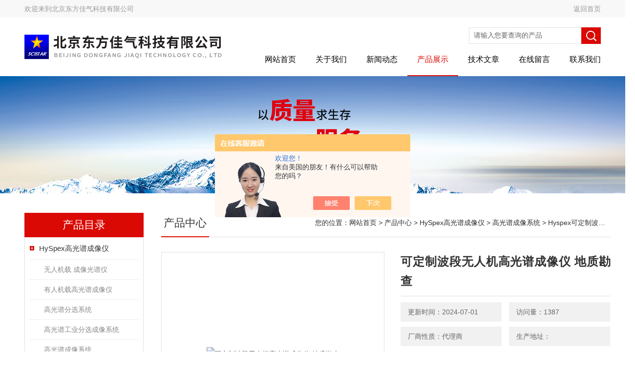

--- FILE ---
content_type: text/html; charset=utf-8
request_url: http://www.scistartech.com/Products-38572907.html
body_size: 12061
content:
<!DOCTYPE html PUBLIC "-//W3C//DTD XHTML 1.0 Transitional//EN" "http://www.w3.org/TR/xhtml1/DTD/xhtml1-transitional.dtd">
<html xmlns="http://www.w3.org/1999/xhtml">
<head>
<meta http-equiv="Content-Type" content="text/html; charset=utf-8" />
<meta http-equiv="X-UA-Compatible" content="IE=EmulateIE7" />
<TITLE>可定制波段无人机高光谱成像仪  地质勘查Hyspex-北京东方佳气科技有限公司</TITLE>
<META NAME="Keywords" CONTENT="可定制波段无人机高光谱成像仪  地质勘查">
<META NAME="Description" CONTENT="北京东方佳气科技有限公司所提供的Hyspex可定制波段无人机高光谱成像仪  地质勘查质量可靠、规格齐全,北京东方佳气科技有限公司不仅具有专业的技术水平,更有良好的售后服务和优质的解决方案,欢迎您来电咨询此产品具体参数及价格等详细信息！">
<script src="/ajax/common.ashx" type="text/javascript"></script>
<script src="/ajax/NewPersonalStyle.Classes.SendMSG,NewPersonalStyle.ashx" type="text/javascript"></script>
<script src="/js/videoback.js" type="text/javascript"></script>
<link href="/skins/560432/Css/Style.css" rel="stylesheet" type="text/css" />
<script src="/skins/560432/js/jquery-3.6.0.min.js"></script>
<!--导航当前状态 JS-->
<script language="javascript" type="text/javascript"> 
	var nav= '4';
</script>
<!--导航当前状态 JS END-->
<link rel="shortcut icon" href="/skins/560432/favicon.ico">
<script type="application/ld+json">
{
"@context": "https://ziyuan.baidu.com/contexts/cambrian.jsonld",
"@id": "http://www.scistartech.com/Products-38572907.html",
"title": "可定制波段无人机高光谱成像仪  地质勘查Hyspex",
"pubDate": "2024-07-01T14:28:32",
"upDate": "2024-07-01T14:41:28"
    }</script>
<script type="text/javascript" src="/ajax/common.ashx"></script>
<script src="/ajax/NewPersonalStyle.Classes.SendMSG,NewPersonalStyle.ashx" type="text/javascript"></script>
<script type="text/javascript">
var viewNames = "";
var cookieArr = document.cookie.match(new RegExp("ViewNames" + "=[_0-9]*", "gi"));
if (cookieArr != null && cookieArr.length > 0) {
   var cookieVal = cookieArr[0].split("=");
    if (cookieVal[0] == "ViewNames") {
        viewNames = unescape(cookieVal[1]);
    }
}
if (viewNames == "") {
    var exp = new Date();
    exp.setTime(exp.getTime() + 7 * 24 * 60 * 60 * 1000);
    viewNames = new Date().valueOf() + "_" + Math.round(Math.random() * 1000 + 1000);
    document.cookie = "ViewNames" + "=" + escape(viewNames) + "; expires" + "=" + exp.toGMTString();
}
SendMSG.ToSaveViewLog("38572907", "ProductsInfo",viewNames, function() {});
</script>
<script language="javaScript" src="/js/JSChat.js"></script><script language="javaScript">function ChatBoxClickGXH() { DoChatBoxClickGXH('https://chat.chem17.com',563989) }</script><script>!window.jQuery && document.write('<script src="https://public.mtnets.com/Plugins/jQuery/2.2.4/jquery-2.2.4.min.js" integrity="sha384-rY/jv8mMhqDabXSo+UCggqKtdmBfd3qC2/KvyTDNQ6PcUJXaxK1tMepoQda4g5vB" crossorigin="anonymous">'+'</scr'+'ipt>');</script><script type="text/javascript" src="https://chat.chem17.com/chat/KFCenterBox/560432"></script><script type="text/javascript" src="https://chat.chem17.com/chat/KFLeftBox/560432"></script><script>
(function(){
var bp = document.createElement('script');
var curProtocol = window.location.protocol.split(':')[0];
if (curProtocol === 'https') {
bp.src = 'https://zz.bdstatic.com/linksubmit/push.js';
}
else {
bp.src = 'http://push.zhanzhang.baidu.com/push.js';
}
var s = document.getElementsByTagName("script")[0];
s.parentNode.insertBefore(bp, s);
})();
</script>
</head>

<body>
<div class="headerTop">
	<div class="tp_mid">
    	<div class="tp_l">欢迎来到<a href="/">北京东方佳气科技有限公司</a></div>
        <div class="tp_r"><a href="/">返回首页</a></div>
        <div class="clear"></div>
    </div>
</div>
<div class="header wapper">
  <div class="logo fl"><a href="/"><img src="/skins/560432/Images/logo.png" alt="北京东方佳气科技有限公司" /></a></div>
  <div class="headerR fr">
    <div class="headRTop">
      <div class="fSearch" style="float:right; margin-right:20px;">
        <form id="form1" name="tk"  method="post" onsubmit="return checkFrom(this);" action="/products.html">
          <input name="keyword" type="text" class="input" value="请输入您要查询的产品" onFocus="if (value =='请输入您要查询的产品'){value =''}" onBlur="if (value =='')" />
          <input type="submit" class="send" value=" " />
          <div style=" clear:both;"></div>
        </form>
      </div>
    </div>
    <div class="clear"></div>
    <div class="Navgation">
      <ul class="nav_list">
        <li id="navId1"><a href="/">网站首页</a></li>
        <li id="navId2"><a href="/aboutus.html" onfocus="this.blur()" rel="nofollow">关于我们</a></li>        
        <li id="navId3"><a href="/news.html" onfocus="this.blur()">新闻动态</a></li>
        <li id="navId4"><a href="/products.html" onfocus="this.blur()">产品展示</a></li>
        <li id="navId5"><a href="/article.html" onfocus="this.blur()" >技术文章</a></li>
        <li id="navId6"><a href="/order.html" onfocus="this.blur()" rel="nofollow">在线留言</a></li>
        <li id="navId7"><a href="/contact.html" onfocus="this.blur()" rel="nofollow">联系我们</a></li>
      </ul>
      <script language="javascript" type="text/javascript">
			try {
			document.getElementById("navId" + nav).className = "current";
			}
			catch (e) {}
        </script>
    </div>
  </div>
</div>
<script src="https://www.chem17.com/mystat.aspx?u=scistar"></script>
<!--banner-->
<div class="clear"></div>
<div class="banner"><img src="/skins/560432/Images/bannerCAbout.jpg"/></div>
<div class="wapper container">
  <div class="Sidebar fl">
    <dl class="List_pro">
      <dt><span class="Title">产品目录</span></dt>
      <dd>
        <div class="View">
          <ul id="pro_nav_lb" class="pro_nav">
            
            <li id="nynavID" class="list_1">
              <a href="/ParentList-2410675.html" onmouseover="showsubmenu('HySpex高光谱成像仪')">HySpex高光谱成像仪</a> 
              <ul class="pro2_navul">
                
                <li><a href="/SonList-2523076.html">无人机载 成像光谱仪</a></li> 
                
                <li><a href="/SonList-2521847.html">有人机载高光谱成像仪</a></li> 
                
                <li><a href="/SonList-2521468.html">高光谱分选系统</a></li> 
                
                <li><a href="/SonList-2521461.html">高光谱工业分选成像系统</a></li> 
                
                <li><a href="/SonList-2521440.html">高光谱成像系统</a></li> 
                
                <li><a href="/SonList-2520469.html">高光谱成像系统 艺术品鉴定文物古董修复</a></li> 
                
                <li><a href="/SonList-2520465.html">短波红外药片药品高光谱成像检测系统</a></li> 
                
                <li><a href="/SonList-2520462.html">中药材检测高光谱成像系统</a></li> 
                
                <li><a href="/SonList-2520459.html">食品水果蔬菜新鲜度品质检测高光谱成像系统</a></li> 
                
                <li><a href="/SonList-2520451.html">工业垃圾分类分拣系统</a></li> 
                
                <li><a href="/SonList-2520441.html">高光谱工业垃圾在线分类系统</a></li> 
                
                <li><a href="/SonList-2520277.html">高光谱地物光谱仪</a></li> 
                
                <li><a href="/SonList-2428701.html">高光谱相机</a></li> 
                
              </ul>
            </li>
            
          </ul>
        </div>
        <a href="/products.html" class="moreclass">点击更多分类</a>
      </dd>
    </dl>
    
    <dl class="ListContact">
      <dt><span class="Title"><a href="/article.html">相关文章</a></span></dt>
      <dd class="SCon">
        <div class="View">
          <ul id="ny_newslb_box" style="margin:0 9px 9px;">
            
            <li><a href="/Article-4062308.html" title="HySpex 实验室高光谱成像系统，探索微观世界奥秘！">HySpex 实验室高光谱成像系统，探索微观世界奥秘！</a></li>
            
            <li><a href="/Article-3338174.html" title="窥见微世界的奥妙——实验室高光谱成像系统">窥见微世界的奥妙——实验室高光谱成像系统</a></li>
            
            <li><a href="/Article-3314803.html" title="利用高光谱成像系统对煤矿和金矿的矿石质量进行分级">利用高光谱成像系统对煤矿和金矿的矿石质量进行分级</a></li>
            
            <li><a href="/Article-3345436.html" title="地物光谱仪测量有哪些注意事项？">地物光谱仪测量有哪些注意事项？</a></li>
            
            <li><a href="/Article-3350110.html" title="地物光谱仪特点和用途体现在哪里？">地物光谱仪特点和用途体现在哪里？</a></li>
            
            <li><a href="/Article-4010160.html" title="HySpex SWIR-640高光谱成像仪，如何重塑认知边界？">HySpex SWIR-640高光谱成像仪，如何重塑认知边界？</a></li>
            
            <li><a href="/Article-4191189.html" title="工业高光谱相机：从原理到核心技术的解析">工业高光谱相机：从原理到核心技术的解析</a></li>
            
            <li><a href="/Article-3904778.html" title="102F傅里叶热红外光谱仪探索物质世界的红外之眼">102F傅里叶热红外光谱仪探索物质世界的红外之眼</a></li>
            
            <li><a href="/Article-3314814.html" title="无人机载成像光谱仪的创新成果">无人机载成像光谱仪的创新成果</a></li>
            
            <li><a href="/Article-3512867.html" title="地物光谱辐射计是环境监测与地球表面特征测量的工具">地物光谱辐射计是环境监测与地球表面特征测量的工具</a></li>
            
          </ul>
        </div>
      </dd>
    </dl>
    
  </div>
  <div class="MainC fr">
    <dl>
      <dt> <span class="STitle fl"><b>产品中心</b></span><span class="Position fr">您的位置：<a href="/">网站首页</a>  > <a href="/products.html">产品中心</a>  > <a href="/ParentList-2410675.html">HySpex高光谱成像仪</a>  > <a href="/SonList-2521440.html">高光谱成像系统</a>  > Hyspex可定制波段无人机高光谱成像仪  地质勘查</span>
</dt>
      <dd>
        <div class="View">
          <div class="PageView">
            <div id="nr_main_box">
              <div id="pro_detail_box01"><!--产品图片和基本资料-->
                <div class="proimgbox"><a href="http://img44.chem17.com/gxhpic_cc58e0d820/1c9e5e6bcf563ad4eb5641c4d1c868a7d9eb3eefaf4a5f141773517a942390657116bcd35688f711.jpg" class="proimg" target="_blank"><img src="http://img44.chem17.com/gxhpic_cc58e0d820/1c9e5e6bcf563ad4eb5641c4d1c868a7d9eb3eefaf4a5f141773517a942390657116bcd35688f711.jpg" alt="可定制波段无人机高光谱成像仪  地质勘查"/><i class="iblock"></i></a></div>
                <div id="pro_detail_text"><!--产品基本信息-->
                  <h1>可定制波段无人机高光谱成像仪  地质勘查</h1>
                  <div class="pro_ms">
                  	<div class="cs_wrap">
                        <p class="cs">更新时间：2024-07-01</p>
                        <p class="cs">访问量：1387</p>
                        <p class="cs">厂商性质：代理商</p>
                        <p class="cs">生产地址：</p>
                    </div>
                    <div class="bt">简要描述：</div>
                    <div class="desc">可定制波段无人机高光谱成像仪  地质勘查  无人机高光谱是NEO公司针对无人机开发的科研级机载高光谱成像系统。该系统的光学结构基于Z的HySpex ODIN系统设计而成，是当前市场上轻型化+科学级高光谱数据的组合方案。</div>
                  </div>
                  <div class="pro_btn">
                     <a href="#order" class="zxxj">在线询价</a>
                     <a href="/contact.html" class="lxwm">联系我们</a>
                  </div>
                </div><!--产品基本信息-->
              </div>
              <div id="ny_pro_box02"><!--商品介绍、详细参数、售后服务-->
                <div id="con"><!--TAB切换 BOX-->
                  <ul id="tags"><!--TAB 标题切换-->
                    <li class=selectTag><A onmouseover="selectTag('tagContent0',this)" href="javascript:void(0)"onFocus="this.blur()">产品介绍</A> </li>
                  </ul><!--TAB 标题切换 END-->
                  <div id=tagContent><!--内容-->
                    <div class="tagContent selectTag" id=tagContent0><link type="text/css" rel="stylesheet" href="/css/property.css">
<script>
	window.onload=function(){  
		changeTableHeight();  
	}  
	window.onresize=function(){ 
		changeTableHeight();  
	}  
	function changeTableHeight(){ 
		$(".proshowParameter table th").each(function (i,o){
	    var $this=$(o), 
	    height=$this.next().height();
	    $(this).css("height",height);
			var obj = $(o);
			var val = obj.text();
			if(val == '' || val == null || val == undefined){
				$(this).addClass('none');
			}else{
				$(this).removeClass('none');
			}
		});
		$(".proshowParameter table td").each(function (i,o){
			var obj = $(o);
			var val = obj.text();
			if(val == '' || val == null || val == undefined){
				$(this).addClass('none');
			}else{
				$(this).removeClass('none');
			}
		});
	}
</script>
                <section class="proshowParameter">
                	
                    <table style=" margin-bottom:20px;">
                        <tbody>
                            
                                <tr><th>品牌</th><td>HySpex</td><th>成像方式</th><td>推扫式</td></tr><tr><th>价格区间</th><td>面议</td><th>使用状态</th><td>机载</td></tr><tr><th>工作原理</th><td>推扫型</td><th>应用领域</th><td>医疗卫生,食品/农产品,化工,农林牧渔,地矿</td></tr>
                            
                        </tbody>
                    </table>
                </section><div microsoft="" text-wrap:="" background-color:="" style="box-sizing: border-box; margin: 0px; padding: 0px; list-style: none; border: 0px; color: rgb(51, 51, 51); font-family: "><div microsoft="" text-wrap:="" background-color:="" style="box-sizing: border-box; margin: 0px; padding: 0px; list-style: none; border: 0px; color: rgb(51, 51, 51); font-family: "microsoft yahei"; text-wrap: wrap; background-color: rgb(255, 255, 255);"><strong>可定制波段无人机高光谱成像仪&nbsp; 地质勘查</strong> hyspex无人机载光谱仪、相机系统是NEO公司针对小型无人机开发的科研级机载高光谱成像系统。该系统的光学结构基于的HySpexODIN系统设计而成，是当前市场上轻型化+科学级高光谱数据的鼎佳组合方案。HySpexMjolnir系列高光谱成像系统重量小于5.0kg，IMU/GPS以及数据采集终端嵌入式集成一体化设计使其适合用于市场上大多数的无人机系统搭载。此外，坚固的设计提供了很好的环境适应性及机械稳定性，满足用户更为严苛的使用环境要求。随机配套的地面站软件保证对系统的所有参数的设置和控制，并且实时给出无人机的位置，绘制无人机飞行路径，显示图像的覆盖区域以便瞬时给出对空间覆盖区域的反馈。除了无人机应用，该系统也支持野外及实验室等多种地面应用，是一款真正的全能型高光谱产品。<br style="box-sizing: border-box; margin: 0px;"/><br style="box-sizing: border-box; margin: 0px;"/></div><div microsoft="" text-wrap:="" background-color:="" style="box-sizing: border-box; margin: 0px; padding: 0px; list-style: none; border: 0px; color: rgb(51, 51, 51); font-family: "microsoft yahei"; text-wrap: wrap; background-color: rgb(255, 255, 255);">　　<strong style="box-sizing: border-box; margin: 0px;">可定制波段无人机高光谱成像仪&nbsp; 地质勘查&nbsp;</strong>技术参数：<br style="box-sizing: border-box; margin: 0px;"/></div><div microsoft="" text-wrap:="" background-color:="" style="box-sizing: border-box; margin: 0px; padding: 0px; list-style: none; border: 0px; color: rgb(51, 51, 51); font-family: "microsoft yahei"; text-wrap: wrap; background-color: rgb(255, 255, 255);">　　1.光谱范围：400-2500nm<br style="box-sizing: border-box; margin: 0px;"/></div><div microsoft="" text-wrap:="" background-color:="" style="box-sizing: border-box; margin: 0px; padding: 0px; list-style: none; border: 0px; color: rgb(51, 51, 51); font-family: "microsoft yahei"; text-wrap: wrap; background-color: rgb(255, 255, 255);">　　2.空间像素数：1860<br style="box-sizing: border-box; margin: 0px;"/></div><div microsoft="" text-wrap:="" background-color:="" style="box-sizing: border-box; margin: 0px; padding: 0px; list-style: none; border: 0px; color: rgb(51, 51, 51); font-family: "microsoft yahei"; text-wrap: wrap; background-color: rgb(255, 255, 255);">　　3.光谱采样带宽：3.0/5.1nm<br style="box-sizing: border-box; margin: 0px;"/></div><div microsoft="" text-wrap:="" background-color:="" style="box-sizing: border-box; margin: 0px; padding: 0px; list-style: none; border: 0px; color: rgb(51, 51, 51); font-family: "microsoft yahei"; text-wrap: wrap; background-color: rgb(255, 255, 255);">　　4.谱段数：490<br style="box-sizing: border-box; margin: 0px;"/></div><div microsoft="" text-wrap:="" background-color:="" style="box-sizing: border-box; margin: 0px; padding: 0px; list-style: none; border: 0px; color: rgb(51, 51, 51); font-family: "microsoft yahei"; text-wrap: wrap; background-color: rgb(255, 255, 255);">　　5.F-数：1.8/1.9<br style="box-sizing: border-box; margin: 0px;"/></div><div microsoft="" text-wrap:="" background-color:="" style="box-sizing: border-box; margin: 0px; padding: 0px; list-style: none; border: 0px; color: rgb(51, 51, 51); font-family: "microsoft yahei"; text-wrap: wrap; background-color: rgb(255, 255, 255);">　　6.空间/光谱畸变(全光谱)：≤£0.2个像素<br style="box-sizing: border-box; margin: 0px;"/></div><div microsoft="" text-wrap:="" background-color:="" style="box-sizing: border-box; margin: 0px; padding: 0px; list-style: none; border: 0px; color: rgb(51, 51, 51); font-family: "microsoft yahei"; text-wrap: wrap; background-color: rgb(255, 255, 255);">　　7.位分辨率(数字化bit)：12bit/16bit<br style="box-sizing: border-box; margin: 0px;"/></div><div microsoft="" text-wrap:="" background-color:="" style="box-sizing: border-box; margin: 0px; padding: 0px; list-style: none; border: 0px; color: rgb(51, 51, 51); font-family: "microsoft yahei"; text-wrap: wrap; background-color: rgb(255, 255, 255);">　　8.噪声电子数：2.37eˉ/80eˉ<br style="box-sizing: border-box; margin: 0px;"/></div><div microsoft="" text-wrap:="" background-color:="" style="box-sizing: border-box; margin: 0px; padding: 0px; list-style: none; border: 0px; color: rgb(51, 51, 51); font-family: "microsoft yahei"; text-wrap: wrap; background-color: rgb(255, 255, 255);">　　9.动态范围：4400/10000<br style="box-sizing: border-box; margin: 0px;"/></div><div microsoft="" text-wrap:="" background-color:="" style="box-sizing: border-box; margin: 0px; padding: 0px; list-style: none; border: 0px; color: rgb(51, 51, 51); font-family: "microsoft yahei"; text-wrap: wrap; background-color: rgb(255, 255, 255);">　　10.信噪比(SRN)：180/900<br style="box-sizing: border-box; margin: 0px;"/></div><div microsoft="" text-wrap:="" background-color:="" style="box-sizing: border-box; margin: 0px; padding: 0px; list-style: none; border: 0px; color: rgb(51, 51, 51); font-family: "microsoft yahei"; text-wrap: wrap; background-color: rgb(255, 255, 255);">　　11.大帧频(全分辨率)：100fps/285fps<br style="box-sizing: border-box; margin: 0px;"/></div><div microsoft="" text-wrap:="" background-color:="" style="box-sizing: border-box; margin: 0px; padding: 0px; list-style: none; border: 0px; color: rgb(51, 51, 51); font-family: "microsoft yahei"; text-wrap: wrap; background-color: rgb(255, 255, 255);">　　12.数据采集终端：嵌入式集成到主机系统<br style="box-sizing: border-box; margin: 0px;"/></div><div microsoft="" text-wrap:="" background-color:="" style="box-sizing: border-box; margin: 0px; padding: 0px; list-style: none; border: 0px; color: rgb(51, 51, 51); font-family: "microsoft yahei"; text-wrap: wrap; background-color: rgb(255, 255, 255);">　　13.芯片级IMU/GPS系统：嵌入式集成到主机系统<br style="box-sizing: border-box; margin: 0px;"/></div><div microsoft="" text-wrap:="" background-color:="" style="box-sizing: border-box; margin: 0px; padding: 0px; list-style: none; border: 0px; color: rgb(51, 51, 51); font-family: "microsoft yahei"; text-wrap: wrap; background-color: rgb(255, 255, 255);">　　14.功耗50W<br style="box-sizing: border-box; margin: 0px;"/></div><div microsoft="" text-wrap:="" background-color:="" style="box-sizing: border-box; margin: 0px; padding: 0px; list-style: none; border: 0px; color: rgb(51, 51, 51); font-family: "microsoft yahei"; text-wrap: wrap; background-color: rgb(255, 255, 255);">　　系统组成<br style="box-sizing: border-box; margin: 0px;"/></div><div microsoft="" text-wrap:="" background-color:="" style="box-sizing: border-box; margin: 0px; padding: 0px; list-style: none; border: 0px; color: rgb(51, 51, 51); font-family: "microsoft yahei"; text-wrap: wrap; background-color: rgb(255, 255, 255);">　　HySpexMjolnir系列无人机载高光谱系统由一系列高性能、高稳定的硬件系统高度集成组合而成。<br style="box-sizing: border-box; margin: 0px;"/></div><div microsoft="" text-wrap:="" background-color:="" style="box-sizing: border-box; margin: 0px; padding: 0px; list-style: none; border: 0px; color: rgb(51, 51, 51); font-family: "microsoft yahei"; text-wrap: wrap; background-color: rgb(255, 255, 255);">　　其主要配置如下：<br style="box-sizing: border-box; margin: 0px;"/></div><div microsoft="" text-wrap:="" background-color:="" style="box-sizing: border-box; margin: 0px; padding: 0px; list-style: none; border: 0px; color: rgb(51, 51, 51); font-family: "microsoft yahei"; text-wrap: wrap; background-color: rgb(255, 255, 255);">　　高精密高光谱成像仪<br style="box-sizing: border-box; margin: 0px;"/></div><div microsoft="" text-wrap:="" background-color:="" style="box-sizing: border-box; margin: 0px; padding: 0px; list-style: none; border: 0px; color: rgb(51, 51, 51); font-family: "microsoft yahei"; text-wrap: wrap; background-color: rgb(255, 255, 255);">　　嵌入式集成高精度IMU/GPS系统<br style="box-sizing: border-box; margin: 0px;"/></div><div microsoft="" text-wrap:="" background-color:="" style="box-sizing: border-box; margin: 0px; padding: 0px; list-style: none; border: 0px; color: rgb(51, 51, 51); font-family: "microsoft yahei"; text-wrap: wrap; background-color: rgb(255, 255, 255);">　　嵌入式集成高性能数据采集单元<br style="box-sizing: border-box; margin: 0px;"/></div><div microsoft="" text-wrap:="" background-color:="" style="box-sizing: border-box; margin: 0px; padding: 0px; list-style: none; border: 0px; color: rgb(51, 51, 51); font-family: "microsoft yahei"; text-wrap: wrap; background-color: rgb(255, 255, 255);">　　无线数据传输模块<br style="box-sizing: border-box; margin: 0px;"/></div><div microsoft="" text-wrap:="" background-color:="" style="box-sizing: border-box; margin: 0px; padding: 0px; list-style: none; border: 0px; color: rgb(51, 51, 51); font-family: "microsoft yahei"; text-wrap: wrap; background-color: rgb(255, 255, 255);">　　减震安装基座<br style="box-sizing: border-box; margin: 0px;"/></div><div microsoft="" text-wrap:="" background-color:="" style="box-sizing: border-box; margin: 0px; padding: 0px; list-style: none; border: 0px; color: rgb(51, 51, 51); font-family: "microsoft yahei"; text-wrap: wrap; background-color: rgb(255, 255, 255);">　　数据采集及分析处理软件包<br style="box-sizing: border-box; margin: 0px;"/></div><div microsoft="" text-wrap:="" background-color:="" style="box-sizing: border-box; margin: 0px; padding: 0px; list-style: none; border: 0px; color: rgb(51, 51, 51); font-family: "microsoft yahei"; text-wrap: wrap; background-color: rgb(255, 255, 255);">　　<br style="box-sizing: border-box; margin: 0px;"/></div><div microsoft="" text-wrap:="" background-color:="" style="box-sizing: border-box; margin: 0px; padding: 0px; list-style: none; border: 0px; color: rgb(51, 51, 51); font-family: "microsoft yahei"; text-wrap: wrap; background-color: rgb(255, 255, 255);">　　<strong style="box-sizing: border-box; margin: 0px;">无人机高光谱成像仪</strong>产品特点：<br style="box-sizing: border-box; margin: 0px;"/></div><div microsoft="" text-wrap:="" background-color:="" style="box-sizing: border-box; margin: 0px; padding: 0px; list-style: none; border: 0px; color: rgb(51, 51, 51); font-family: "microsoft yahei"; text-wrap: wrap; background-color: rgb(255, 255, 255);">　　真正的"科研级"高光谱成像仪<br style="box-sizing: border-box; margin: 0px;"/></div><div microsoft="" text-wrap:="" background-color:="" style="box-sizing: border-box; margin: 0px; padding: 0px; list-style: none; border: 0px; color: rgb(51, 51, 51); font-family: "microsoft yahei"; text-wrap: wrap; background-color: rgb(255, 255, 255);">　　高度集成一体成型设计<br style="box-sizing: border-box; margin: 0px;"/></div><div microsoft="" text-wrap:="" background-color:="" style="box-sizing: border-box; margin: 0px; padding: 0px; list-style: none; border: 0px; color: rgb(51, 51, 51); font-family: "microsoft yahei"; text-wrap: wrap; background-color: rgb(255, 255, 255);">　　地面及机载两用<br style="box-sizing: border-box; margin: 0px;"/></div><div microsoft="" text-wrap:="" background-color:="" style="box-sizing: border-box; margin: 0px; padding: 0px; list-style: none; border: 0px; color: rgb(51, 51, 51); font-family: "microsoft yahei"; text-wrap: wrap; background-color: rgb(255, 255, 255);">　　小型化及轻型化<br style="box-sizing: border-box; margin: 0px;"/></div><div microsoft="" text-wrap:="" background-color:="" style="box-sizing: border-box; margin: 0px; padding: 0px; list-style: none; border: 0px; color: rgb(51, 51, 51); font-family: "microsoft yahei"; text-wrap: wrap; background-color: rgb(255, 255, 255);">　　低杂散光和极化相关性<br style="box-sizing: border-box; margin: 0px;"/></div><div microsoft="" text-wrap:="" background-color:="" style="box-sizing: border-box; margin: 0px; padding: 0px; list-style: none; border: 0px; color: rgb(51, 51, 51); font-family: "microsoft yahei"; text-wrap: wrap; background-color: rgb(255, 255, 255);">　　低"笑脸效应"和"梯形畸变效应"<br style="box-sizing: border-box; margin: 0px;"/></div><div microsoft="" text-wrap:="" background-color:="" style="box-sizing: border-box; margin: 0px; padding: 0px; list-style: none; border: 0px; color: rgb(51, 51, 51); font-family: "microsoft yahei"; text-wrap: wrap; background-color: rgb(255, 255, 255);">　　高灵敏度和低噪声<br style="box-sizing: border-box; margin: 0px;"/></div><div microsoft="" text-wrap:="" background-color:="" style="box-sizing: border-box; margin: 0px; padding: 0px; list-style: none; border: 0px; color: rgb(51, 51, 51); font-family: "microsoft yahei"; text-wrap: wrap; background-color: rgb(255, 255, 255);">　　高采集速度和数据率<br style="box-sizing: border-box; margin: 0px;"/></div><div microsoft="" text-wrap:="" background-color:="" style="box-sizing: border-box; margin: 0px; padding: 0px; list-style: none; border: 0px; color: rgb(51, 51, 51); font-family: "microsoft yahei"; text-wrap: wrap; background-color: rgb(255, 255, 255);">　　实时响应度和暗补偿校正<br style="box-sizing: border-box; margin: 0px;"/></div><div microsoft="" text-wrap:="" background-color:="" style="box-sizing: border-box; margin: 0px; padding: 0px; list-style: none; border: 0px; color: rgb(51, 51, 51); font-family: "microsoft yahei"; text-wrap: wrap; background-color: rgb(255, 255, 255);">　　国内应用案例：<br style="box-sizing: border-box; margin: 0px;"/></div><div microsoft="" text-wrap:="" background-color:="" style="box-sizing: border-box; margin: 0px; padding: 0px; list-style: none; border: 0px; color: rgb(51, 51, 51); font-family: "microsoft yahei"; text-wrap: wrap; background-color: rgb(255, 255, 255);">　　无人机载<br style="box-sizing: border-box; margin: 0px;"/></div><div microsoft="" text-wrap:="" background-color:="" style="box-sizing: border-box; margin: 0px; padding: 0px; list-style: none; border: 0px; color: rgb(51, 51, 51); font-family: "microsoft yahei"; text-wrap: wrap; background-color: rgb(255, 255, 255);">　　中科院遥感与数字地球研究所无人机载机载高光谱飞行试验成功案例<br style="box-sizing: border-box; margin: 0px;"/></div><div microsoft="" text-wrap:="" background-color:="" style="box-sizing: border-box; margin: 0px; padding: 0px; list-style: none; border: 0px; color: rgb(51, 51, 51); font-family: "microsoft yahei"; text-wrap: wrap; background-color: rgb(255, 255, 255);">　　项目名称：无人机载机载高光谱飞行试验<br style="box-sizing: border-box; margin: 0px;"/></div><div microsoft="" text-wrap:="" background-color:="" style="box-sizing: border-box; margin: 0px; padding: 0px; list-style: none; border: 0px; color: rgb(51, 51, 51); font-family: "microsoft yahei"; text-wrap: wrap; background-color: rgb(255, 255, 255);">　　项目地点：中科院遥感与数字地球研究所怀来试验站<br style="box-sizing: border-box; margin: 0px;"/></div><div microsoft="" text-wrap:="" background-color:="" style="box-sizing: border-box; margin: 0px; padding: 0px; list-style: none; border: 0px; color: rgb(51, 51, 51); font-family: "microsoft yahei"; text-wrap: wrap; background-color: rgb(255, 255, 255);">　　项目背景：现代化遥感监测农业是在现代信息技术、生物技术与工程技术等一系列高新技术成就的基础上发展起来的一种重要的现代农业生产形式，它是实现农业低耗、高效、优质与安全的重要途径，目前,已成为世界农业技术的研究重点，其中遥感技术是实施监测农业的重要工具之一。国内外研究结果表明，传统遥感技术(宽波段)真正成功用于监测农业管理中的例子并不多,究其原因,主要是因为常规遥感数据的光谱分辨率不高,大多数遥感资料的光谱分辨率在100nm左右，且波段在波谱上不连续，不*覆盖整个可见光至红外光的光谱范围，因此很难区别生长期相同、外形类似、品质相近的混作作物。而Hyspex高光谱遥感波段优于3nm，它可以将光谱波段在某一特定光谱域进行细分，从而获得多波段的详实、连续的光谱信息，这些光谱可以很好地描述作物的“红边"特性,区分作物叶片不同的生化组分、含量及其变化,从而实时、快速、准确地获取农田信息，因此目前高光谱遥感技术是精细农业发展的重要方向。本文综述了以高光谱遥感技术监测作物长势、作物生物化学参数、品质、倒伏的国内外研究进展，以期为精细农业快速发展提供参考。2016年10月，Hyspex携旗下型无人机载高光谱成像仪，以多旋翼无人机为平台搭载智能无人机遥感农情监测系统，光谱垂直向下测量，成功获取了多个北京地区作物的无人机高光谱数据。<br style="box-sizing: border-box; margin: 0px;"/></div><div microsoft="" text-wrap:="" background-color:="" style="box-sizing: border-box; margin: 0px; padding: 0px; list-style: none; border: 0px; color: rgb(51, 51, 51); font-family: "microsoft yahei"; text-wrap: wrap; background-color: rgb(255, 255, 255);">　　特别感谢此次试验得到了中国科学院遥感所、中国科学院光电院、中国矿业大学、核工业北京地质研究院、北京大学、中国农业大学、中科院新疆生地所、中国气象局等10余家院校和科研机构的30多位老师莅临支持及指导。<br style="box-sizing: border-box; margin: 0px;"/></div><div microsoft="" text-wrap:="" background-color:="" style="box-sizing: border-box; margin: 0px; padding: 0px; list-style: none; border: 0px; color: rgb(51, 51, 51); font-family: "microsoft yahei"; text-wrap: wrap; background-color: rgb(255, 255, 255);">　　如需更多视频及高光谱数据，欢迎随时与我们。</div><p style="text-align: center"><img src="https://img42.chem17.com/gxhpic_cc58e0d820/508e87097a8ff66d5ef5983109c8c38df0a85e4032131e23a7f7575b2131fb1afaa95da25e860812.jpg" style="max-width:800px;max-height:300%;"/></p><p style="text-align: center"><img src="https://img59.chem17.com/gxhpic_cc58e0d820/508e87097a8ff66d5ef5983109c8c38d10cab53e34a943754c168ae16ce40a81537aeda720c742b8.jpg" style="max-width:800px;max-height:300%;"/></p><p style="text-align: center"><img src="https://img56.chem17.com/gxhpic_cc58e0d820/508e87097a8ff66d5ef5983109c8c38d4488380afa5b3eb4f8a93ad743680216db9e39b52f2cf6fc.jpg" style="max-width:800px;max-height:300%;"/></p><p style="text-align: center"><img src="https://img56.chem17.com/gxhpic_cc58e0d820/508e87097a8ff66d5ef5983109c8c38db5d528df5f3ae55791c52aea7979bcfc123c6b8e2513f438.jpg" style="max-width:800px;max-height:300%;"/></p><p style="text-align: center"><img src="https://img56.chem17.com/gxhpic_cc58e0d820/508e87097a8ff66d5ef5983109c8c38d9e674576e9caad1eb5c1675b84ae21bf52c084e75649f027.jpg" style="max-width:800px;max-height:300%;"/></p><p style="text-align: center"><img src="https://img44.chem17.com/gxhpic_cc58e0d820/55e7c227913c4578a39306f560bb635e47de0ee7551df9f7af8a268ac83ba3c939a18270b1c19d1e.jpg" style="max-width:800px;max-height:300%;" title="Mjlonir无人机_31.jpg"/></p><p style="text-align: center"><img src="https://img44.chem17.com/gxhpic_cc58e0d820/55e7c227913c4578a39306f560bb635ee426f9632b958a63035723d807587bf9d5ed8797bdf3b2ca.jpg" style="max-width:800px;max-height:300%;" title="经典相机应用_20.jpg"/></p>案。HySpexMjolnir系列高光谱成像系统重量小于5.0kg，IMU/GPS以及数据采集终端嵌入式集成一体化设计使其适合用于市场上大多数的无人机系统搭载。此外，坚固的设计提供了很好的环境适应性及机械稳定性，满足用户更为严苛的使用环境要求。随机配套的地面站软件保证对系统的所有参数的设置和控制，并且实时给出无人机的位置，绘制无人机飞行路径，显示图像的覆盖区域以便瞬时给出对空间覆盖区域的反馈。除了无人机应用，该系统也支持野外及实验室等多种地面应用，是一款真正的全能型高光谱产品。<br style="box-sizing: border-box; margin: 0px;"/><br style="box-sizing: border-box; margin: 0px;"/></div><div microsoft="" text-wrap:="" background-color:="" style="box-sizing: border-box; margin: 0px; padding: 0px; list-style: none; border: 0px; color: rgb(51, 51, 51); font-family: ">　　<strong style="box-sizing: border-box; margin: 0px;">无人机高光谱成像仪</strong>技术参数：<br style="box-sizing: border-box; margin: 0px;"/></div><div microsoft="" text-wrap:="" background-color:="" style="box-sizing: border-box; margin: 0px; padding: 0px; list-style: none; border: 0px; color: rgb(51, 51, 51); font-family: ">　　1.光谱范围：400-2500nm<br style="box-sizing: border-box; margin: 0px;"/></div><div microsoft="" text-wrap:="" background-color:="" style="box-sizing: border-box; margin: 0px; padding: 0px; list-style: none; border: 0px; color: rgb(51, 51, 51); font-family: ">　　2.空间像素数：1860<br style="box-sizing: border-box; margin: 0px;"/></div><div microsoft="" text-wrap:="" background-color:="" style="box-sizing: border-box; margin: 0px; padding: 0px; list-style: none; border: 0px; color: rgb(51, 51, 51); font-family: ">　　3.光谱采样带宽：3.0/5.1nm<br style="box-sizing: border-box; margin: 0px;"/></div><div microsoft="" text-wrap:="" background-color:="" style="box-sizing: border-box; margin: 0px; padding: 0px; list-style: none; border: 0px; color: rgb(51, 51, 51); font-family: ">　　4.谱段数：490<br style="box-sizing: border-box; margin: 0px;"/></div><div microsoft="" text-wrap:="" background-color:="" style="box-sizing: border-box; margin: 0px; padding: 0px; list-style: none; border: 0px; color: rgb(51, 51, 51); font-family: ">　　5.F-数：1.8/1.9<br style="box-sizing: border-box; margin: 0px;"/></div><div microsoft="" text-wrap:="" background-color:="" style="box-sizing: border-box; margin: 0px; padding: 0px; list-style: none; border: 0px; color: rgb(51, 51, 51); font-family: ">　　6.空间/光谱畸变(全光谱)：≤£0.2个像素<br style="box-sizing: border-box; margin: 0px;"/></div><div microsoft="" text-wrap:="" background-color:="" style="box-sizing: border-box; margin: 0px; padding: 0px; list-style: none; border: 0px; color: rgb(51, 51, 51); font-family: ">　　7.位分辨率(数字化bit)：12bit/16bit<br style="box-sizing: border-box; margin: 0px;"/></div><div microsoft="" text-wrap:="" background-color:="" style="box-sizing: border-box; margin: 0px; padding: 0px; list-style: none; border: 0px; color: rgb(51, 51, 51); font-family: ">　　8.噪声电子数：2.37eˉ/80eˉ<br style="box-sizing: border-box; margin: 0px;"/></div><div microsoft="" text-wrap:="" background-color:="" style="box-sizing: border-box; margin: 0px; padding: 0px; list-style: none; border: 0px; color: rgb(51, 51, 51); font-family: ">　　9.动态范围：4400/10000<br style="box-sizing: border-box; margin: 0px;"/></div><div microsoft="" text-wrap:="" background-color:="" style="box-sizing: border-box; margin: 0px; padding: 0px; list-style: none; border: 0px; color: rgb(51, 51, 51); font-family: ">　　10.信噪比(SRN)：180/900<br style="box-sizing: border-box; margin: 0px;"/></div><div microsoft="" text-wrap:="" background-color:="" style="box-sizing: border-box; margin: 0px; padding: 0px; list-style: none; border: 0px; color: rgb(51, 51, 51); font-family: ">　　11.大帧频(全分辨率)：100fps/285fps<br style="box-sizing: border-box; margin: 0px;"/></div><div microsoft="" text-wrap:="" background-color:="" style="box-sizing: border-box; margin: 0px; padding: 0px; list-style: none; border: 0px; color: rgb(51, 51, 51); font-family: ">　　12.数据采集终端：嵌入式集成到主机系统<br style="box-sizing: border-box; margin: 0px;"/></div><div microsoft="" text-wrap:="" background-color:="" style="box-sizing: border-box; margin: 0px; padding: 0px; list-style: none; border: 0px; color: rgb(51, 51, 51); font-family: ">　　13.芯片级IMU/GPS系统：嵌入式集成到主机系统<br style="box-sizing: border-box; margin: 0px;"/></div><div microsoft="" text-wrap:="" background-color:="" style="box-sizing: border-box; margin: 0px; padding: 0px; list-style: none; border: 0px; color: rgb(51, 51, 51); font-family: ">　　14.功耗50W<br style="box-sizing: border-box; margin: 0px;"/></div><div microsoft="" text-wrap:="" background-color:="" style="box-sizing: border-box; margin: 0px; padding: 0px; list-style: none; border: 0px; color: rgb(51, 51, 51); font-family: ">　　系统组成<br style="box-sizing: border-box; margin: 0px;"/></div><div microsoft="" text-wrap:="" background-color:="" style="box-sizing: border-box; margin: 0px; padding: 0px; list-style: none; border: 0px; color: rgb(51, 51, 51); font-family: ">　　HySpexMjolnir系列无人机载高光谱系统由一系列高性能、高稳定的硬件系统高度集成组合而成。<br style="box-sizing: border-box; margin: 0px;"/></div><div microsoft="" text-wrap:="" background-color:="" style="box-sizing: border-box; margin: 0px; padding: 0px; list-style: none; border: 0px; color: rgb(51, 51, 51); font-family: ">　　其主要配置如下：<br style="box-sizing: border-box; margin: 0px;"/></div><div microsoft="" text-wrap:="" background-color:="" style="box-sizing: border-box; margin: 0px; padding: 0px; list-style: none; border: 0px; color: rgb(51, 51, 51); font-family: ">　　高精密高光谱成像仪<br style="box-sizing: border-box; margin: 0px;"/></div><div microsoft="" text-wrap:="" background-color:="" style="box-sizing: border-box; margin: 0px; padding: 0px; list-style: none; border: 0px; color: rgb(51, 51, 51); font-family: ">　　嵌入式集成高精度IMU/GPS系统<br style="box-sizing: border-box; margin: 0px;"/></div><div microsoft="" text-wrap:="" background-color:="" style="box-sizing: border-box; margin: 0px; padding: 0px; list-style: none; border: 0px; color: rgb(51, 51, 51); font-family: ">　　嵌入式集成高性能数据采集单元<br style="box-sizing: border-box; margin: 0px;"/></div><div microsoft="" text-wrap:="" background-color:="" style="box-sizing: border-box; margin: 0px; padding: 0px; list-style: none; border: 0px; color: rgb(51, 51, 51); font-family: ">　　无线数据传输模块<br style="box-sizing: border-box; margin: 0px;"/></div><div microsoft="" text-wrap:="" background-color:="" style="box-sizing: border-box; margin: 0px; padding: 0px; list-style: none; border: 0px; color: rgb(51, 51, 51); font-family: ">　　减震安装基座<br style="box-sizing: border-box; margin: 0px;"/></div><div microsoft="" text-wrap:="" background-color:="" style="box-sizing: border-box; margin: 0px; padding: 0px; list-style: none; border: 0px; color: rgb(51, 51, 51); font-family: ">　　数据采集及分析处理软件包<br style="box-sizing: border-box; margin: 0px;"/></div><div microsoft="" text-wrap:="" background-color:="" style="box-sizing: border-box; margin: 0px; padding: 0px; list-style: none; border: 0px; color: rgb(51, 51, 51); font-family: ">　　<br style="box-sizing: border-box; margin: 0px;"/></div><div microsoft="" text-wrap:="" background-color:="" style="box-sizing: border-box; margin: 0px; padding: 0px; list-style: none; border: 0px; color: rgb(51, 51, 51); font-family: ">　　<strong style="box-sizing: border-box; margin: 0px;">无人机高光谱成像仪</strong>产品特点：<br style="box-sizing: border-box; margin: 0px;"/></div><div microsoft="" text-wrap:="" background-color:="" style="box-sizing: border-box; margin: 0px; padding: 0px; list-style: none; border: 0px; color: rgb(51, 51, 51); font-family: ">　　真正的"科研级"高光谱成像仪<br style="box-sizing: border-box; margin: 0px;"/></div><div microsoft="" text-wrap:="" background-color:="" style="box-sizing: border-box; margin: 0px; padding: 0px; list-style: none; border: 0px; color: rgb(51, 51, 51); font-family: ">　　高度集成一体成型设计<br style="box-sizing: border-box; margin: 0px;"/></div><div microsoft="" text-wrap:="" background-color:="" style="box-sizing: border-box; margin: 0px; padding: 0px; list-style: none; border: 0px; color: rgb(51, 51, 51); font-family: ">　　地面及机载两用<br style="box-sizing: border-box; margin: 0px;"/></div><div microsoft="" text-wrap:="" background-color:="" style="box-sizing: border-box; margin: 0px; padding: 0px; list-style: none; border: 0px; color: rgb(51, 51, 51); font-family: ">　　小型化及轻型化<br style="box-sizing: border-box; margin: 0px;"/></div><div microsoft="" text-wrap:="" background-color:="" style="box-sizing: border-box; margin: 0px; padding: 0px; list-style: none; border: 0px; color: rgb(51, 51, 51); font-family: ">　　低杂散光和极化相关性<br style="box-sizing: border-box; margin: 0px;"/></div><div microsoft="" text-wrap:="" background-color:="" style="box-sizing: border-box; margin: 0px; padding: 0px; list-style: none; border: 0px; color: rgb(51, 51, 51); font-family: ">　　低"笑脸效应"和"梯形畸变效应"<br style="box-sizing: border-box; margin: 0px;"/></div><div microsoft="" text-wrap:="" background-color:="" style="box-sizing: border-box; margin: 0px; padding: 0px; list-style: none; border: 0px; color: rgb(51, 51, 51); font-family: ">　　高灵敏度和低噪声<br style="box-sizing: border-box; margin: 0px;"/></div><div microsoft="" text-wrap:="" background-color:="" style="box-sizing: border-box; margin: 0px; padding: 0px; list-style: none; border: 0px; color: rgb(51, 51, 51); font-family: ">　　高采集速度和数据率<br style="box-sizing: border-box; margin: 0px;"/></div><div microsoft="" text-wrap:="" background-color:="" style="box-sizing: border-box; margin: 0px; padding: 0px; list-style: none; border: 0px; color: rgb(51, 51, 51); font-family: ">　　实时响应度和暗补偿校正<br style="box-sizing: border-box; margin: 0px;"/></div><div microsoft="" text-wrap:="" background-color:="" style="box-sizing: border-box; margin: 0px; padding: 0px; list-style: none; border: 0px; color: rgb(51, 51, 51); font-family: ">　　国内应用案例：<br style="box-sizing: border-box; margin: 0px;"/></div><div microsoft="" text-wrap:="" background-color:="" style="box-sizing: border-box; margin: 0px; padding: 0px; list-style: none; border: 0px; color: rgb(51, 51, 51); font-family: ">　　无人机载<br style="box-sizing: border-box; margin: 0px;"/></div><div microsoft="" text-wrap:="" background-color:="" style="box-sizing: border-box; margin: 0px; padding: 0px; list-style: none; border: 0px; color: rgb(51, 51, 51); font-family: ">　　中科院遥感与数字地球研究所无人机载机载高光谱飞行试验成功案例<br style="box-sizing: border-box; margin: 0px;"/></div><div microsoft="" text-wrap:="" background-color:="" style="box-sizing: border-box; margin: 0px; padding: 0px; list-style: none; border: 0px; color: rgb(51, 51, 51); font-family: ">　　项目名称：无人机载机载高光谱飞行试验<br style="box-sizing: border-box; margin: 0px;"/></div><div microsoft="" text-wrap:="" background-color:="" style="box-sizing: border-box; margin: 0px; padding: 0px; list-style: none; border: 0px; color: rgb(51, 51, 51); font-family: ">　　项目地点：中科院遥感与数字地球研究所怀来试验站<br style="box-sizing: border-box; margin: 0px;"/></div><div microsoft="" text-wrap:="" background-color:="" style="box-sizing: border-box; margin: 0px; padding: 0px; list-style: none; border: 0px; color: rgb(51, 51, 51); font-family: ">　　项目背景：现代化遥感监测农业是在现代信息技术、生物技术与工程技术等一系列高新技术成就的基础上发展起来的一种重要的现代农业生产形式，它是实现农业低耗、高效、优质与安全的重要途径，目前,已成为世界农业技术的研究重点，其中遥感技术是实施监测农业的重要工具之一。国内外研究结果表明，传统遥感技术(宽波段)真正成功用于监测农业管理中的例子并不多,究其原因,主要是因为常规遥感数据的光谱分辨率不高,大多数遥感资料的光谱分辨率在100nm左右，且波段在波谱上不连续，不*覆盖整个可见光至红外光的光谱范围，因此很难区别生长期相同、外形类似、品质相近的混作作物。而Hyspex高光谱遥感波段优于3nm，它可以将光谱波段在某一特定光谱域进行细分，从而获得多波段的详实、连续的光谱信息，这些光谱可以很好地描述作物的“红边"特性,区分作物叶片不同的生化组分、含量及其变化,从而实时、快速、准确地获取农田信息，因此目前高光谱遥感技术是精细农业发展的重要方向。本文综述了以高光谱遥感技术监测作物长势、作物生物化学参数、品质、倒伏的国内外研究进展，以期为精细农业快速发展提供参考。2016年10月，Hyspex携旗下型无人机载高光谱成像仪，以多旋翼无人机为平台搭载智能无人机遥感农情监测系统，光谱垂直向下测量，成功获取了多个北京地区作物的无人机高光谱数据。<br style="box-sizing: border-box; margin: 0px;"/></div><div microsoft="" text-wrap:="" background-color:="" style="box-sizing: border-box; margin: 0px; padding: 0px; list-style: none; border: 0px; color: rgb(51, 51, 51); font-family: ">　　特别感谢此次试验得到了中国科学院遥感所、中国科学院光电院、中国矿业大学、核工业北京地质研究院、北京大学、中国农业大学、中科院新疆生地所、中国气象局等10余家院校和科研机构的30多位老师莅临支持及指导。<br style="box-sizing: border-box; margin: 0px;"/></div><div microsoft="" text-wrap:="" background-color:="" style="box-sizing: border-box; margin: 0px; padding: 0px; list-style: none; border: 0px; color: rgb(51, 51, 51); font-family: ">　　如需更多视频及高光谱数据，欢迎随时与我们。</div><p><br/></p><p><br/></p></div><!--商品介绍 END-->
                    
                    <div id="nr_textbox"><link rel="stylesheet" type="text/css" href="/css/MessageBoard_style.css">
<script language="javascript" src="/skins/Scripts/order.js?v=20210318" type="text/javascript"></script>
<a name="order" id="order"></a>
<div class="ly_msg" id="ly_msg">
<form method="post" name="form2" id="form2">
	<h3>留言框  </h3>
	<ul>
		<li>
			<h4 class="xh">产品：</h4>
			<div class="msg_ipt1"><input class="textborder" size="30" name="Product" id="Product" value="可定制波段无人机高光谱成像仪  地质勘查"  placeholder="请输入产品名称" /></div>
		</li>
		<li>
			<h4>您的单位：</h4>
			<div class="msg_ipt12"><input class="textborder" size="42" name="department" id="department"  placeholder="请输入您的单位名称" /></div>
		</li>
		<li>
			<h4 class="xh">您的姓名：</h4>
			<div class="msg_ipt1"><input class="textborder" size="16" name="yourname" id="yourname"  placeholder="请输入您的姓名"/></div>
		</li>
		<li>
			<h4 class="xh">联系电话：</h4>
			<div class="msg_ipt1"><input class="textborder" size="30" name="phone" id="phone"  placeholder="请输入您的联系电话"/></div>
		</li>
		<li>
			<h4>常用邮箱：</h4>
			<div class="msg_ipt12"><input class="textborder" size="30" name="email" id="email" placeholder="请输入您的常用邮箱"/></div>
		</li>
        <li>
			<h4>省份：</h4>
			<div class="msg_ipt12"><select id="selPvc" class="msg_option">
							<option value="0" selected="selected">请选择您所在的省份</option>
			 <option value="1">安徽</option> <option value="2">北京</option> <option value="3">福建</option> <option value="4">甘肃</option> <option value="5">广东</option> <option value="6">广西</option> <option value="7">贵州</option> <option value="8">海南</option> <option value="9">河北</option> <option value="10">河南</option> <option value="11">黑龙江</option> <option value="12">湖北</option> <option value="13">湖南</option> <option value="14">吉林</option> <option value="15">江苏</option> <option value="16">江西</option> <option value="17">辽宁</option> <option value="18">内蒙古</option> <option value="19">宁夏</option> <option value="20">青海</option> <option value="21">山东</option> <option value="22">山西</option> <option value="23">陕西</option> <option value="24">上海</option> <option value="25">四川</option> <option value="26">天津</option> <option value="27">新疆</option> <option value="28">西藏</option> <option value="29">云南</option> <option value="30">浙江</option> <option value="31">重庆</option> <option value="32">香港</option> <option value="33">澳门</option> <option value="34">中国台湾</option> <option value="35">国外</option>	
                             </select></div>
		</li>
		<li>
			<h4>详细地址：</h4>
			<div class="msg_ipt12"><input class="textborder" size="50" name="addr" id="addr" placeholder="请输入您的详细地址"/></div>
		</li>
		
        <li>
			<h4>补充说明：</h4>
			<div class="msg_ipt12 msg_ipt0"><textarea class="areatext" style="width:100%;" name="message" rows="8" cols="65" id="message"  placeholder="请输入您的任何要求、意见或建议"></textarea></div>
		</li>
		<li>
			<h4 class="xh">验证码：</h4>
			<div class="msg_ipt2">
            	<div class="c_yzm">
                    <input class="textborder" size="4" name="Vnum" id="Vnum"/>
                    <a href="javascript:void(0);" class="yzm_img"><img src="/Image.aspx" title="点击刷新验证码" onclick="this.src='/image.aspx?'+ Math.random();"  width="90" height="34" /></a>
                </div>
                <span>请输入计算结果（填写阿拉伯数字），如：三加四=7</span>
            </div>
		</li>
		<li>
			<h4></h4>
			<div class="msg_btn"><input type="button" onclick="return Validate();" value="提 交" name="ok"  class="msg_btn1"/><input type="reset" value="重 填" name="no" /></div>
		</li>
	</ul>	
    <input name="PvcKey" id="PvcHid" type="hidden" value="" />
</form>
</div>
<div id="clear"	></div></div>
                    <div id="clear"	></div>	
                     <!--内容底部功能条-->
                    <div class="inside_newsthree">
                      <span><a href="/products.html">返回列表</a><a href="#">返回顶部</a></span>
                      <div id="clear"></div>
                      <div class="fya"><p>上一篇 :&nbsp;<a href="/Products-38572845.html">HySpex VNIR/SWIR可定制波段无人机高光谱成像相机 矿产勘查</a></p> &nbsp;&nbsp;&nbsp;<p>下一篇 : &nbsp;<a href="/Products-38573059.html">HySpex 400-2500nm动力三角翼有人机载高光谱成像仪 海上溢油</a></p></div>
                    </div>
                    <!--内容底部功能条--> 
                    
                    <div class="xgchanp">
                       <ul id="tags"><!--TAB 标题切换-->
                        <li class=selectTag><A  href="javascript:void(0)">相关产品</A> </li>
                      </ul><!--TAB 标题切换 END-->
                      <div class="newscon">
                        <div class="in_pro_list nyproli ">
                          <ul class="pro_xgcp">
                            
                            
                            <li> <a href="/Products-38572064.html" target="_blank">HySpex VNIR1800/SWIR384机载地面两用高光谱成像仪  农作物长势监测</a></li>
                            
                            <li> <a href="/Products-38534250.html" target="_blank">HySpex VNIR/SWIR可定制波段无人机高光谱成像相机 环境检测</a></li>
                            
                            <li> <a href="/Products-38515449.html" target="_blank">HySpex VS1200航空有人机载高光谱成像仪 水体水色遥感</a></li>
                            
                            <li> <a href="/Products-38515334.html" target="_blank">HySpex VNIR1800/SWIR384矿物分选高光谱成像系统  岩心扫描</a></li>
                            
                            <li> <a href="/Products-38515230.html" target="_blank">HySpex384短波红外实验室高光谱成像系统 医学研究</a></li>
                            
                            <li> <a href="/Products-38504840.html" target="_blank">HySpex VS1200航空有人机载高光谱成像系统 农业遥感</a></li>
                            
                            
                            
                            <li> <a href="/Products-38501025.html" target="_blank">Art Scanner高光谱成像系统 字画壁画油画鉴定和修复</a></li>
                            
                            
                            
                            
                            
                            
                            
                            
                            
                            
                            
                            
                            
                            
                            
                            
                            
                            
                          </ul>
                        </div>
                      </div>
                    </div>
                    
                  </div>
                </div><!--TAB 内容 end-->
              </div><!--商品介绍、详细参数、售后服务 END--> 
            </div>
          </div>
        </div>
      </dd>
    </dl>
  </div>
</div>
<div class="clear"></div>
<footer class="lyfoot">
	<!--第1部分-->
	<div class="foot1">
    	<div class="foot1_in clear clearfix">
        	<ul class="foot_nav">
            	<li>
                	<div class="tlt">关于我们</div>
                    <a href="/aboutus.html" rel="nofollow">关于我们</a>
                    <a href="/honor.html" rel="nofollow">荣誉资质</a>
                    <a href="/order.html" rel="nofollow">在线留言</a>
                    <a href="/contact.html" rel="nofollow">联系我们</a>
                </li>
                <li>
                	<div class="tlt">快速导航</div>
                    <a href="/products.html">产品展示</a>
                    <a href="/news.html">新闻中心</a>
                    <a href="/article.html">技术文章</a>
                    <a href="/down.html" rel="nofollow">资料下载</a>
                </li>
            </ul>
            <div class="ewm">
            	<p><img src="/skins/560432/images/ewm.jpg" /></p>
                <p>扫一扫，关注我们</p>
            </div>
            <div class="lxwm">
            	<div class="btn"><a href="/contact.html" rel="nofollow">联系我们</a></div>
                <p>联系电话：</p>
                <span>010-68910065</span>
            </div>
        </div>
    </div>
    <!--第2部分-->
    <div class="foot2">
    	<div class="foot2_in  clear clearfix">
        	<div class="l">Copyright &copy; 2026 北京东方佳气科技有限公司(www.scistartech.com) 版权所有</div>
            <div class="r"><a href="http://beian.miit.gov.cn/" target="_blank" rel="nofollow">备案号：京ICP备2023008033号-1</a>&nbsp;&nbsp;&nbsp;<a href="/sitemap.xml" target="_blank">Sitemap.xml</a>&nbsp;&nbsp;&nbsp;技术支持：<a href="https://www.chem17.com" target="_blank" rel="nofollow">化工仪器网</a> <a href="https://www.chem17.com/login" target="_blank" rel="nofollow">管理登陆</a></div>
        </div>
    </div>
</footer>
<!--底部 end-->

<div id="gxhxwtmobile" style="display:none;">13810227373</div> 
<div class="silide_qq" style="display:none;">
	<div class="tlt1">在线咨询</div>
    <div class="conn">
        <a target="_self" onclick="ChatBoxClickGXH()" href="#" class="qq_btn"><img src="/skins/560432/images/qq.png" title="点击这里给我发消息" align="absmiddle"></a>
        <div class="lines"></div>
        <div class="tlt">咨询热线</div>
        <div class="zxrx">
            <p>13810227373</p>
        </div>
        <div class="lines"></div>
        <img src="/skins/560432/images/ewm.jpg" class="code" />  
    </div>
    <a href="javascript:;" title="关闭" class="close">[关闭]</a>
</div>


<script type="text/javascript" src="/skins/560432/js/jquery.pack.js"></script>
<script type="text/javascript" src="/skins/560432/js/pt_js.js"></script>



 <script type='text/javascript' src='/js/VideoIfrmeReload.js?v=001'></script>
  
</html></body>